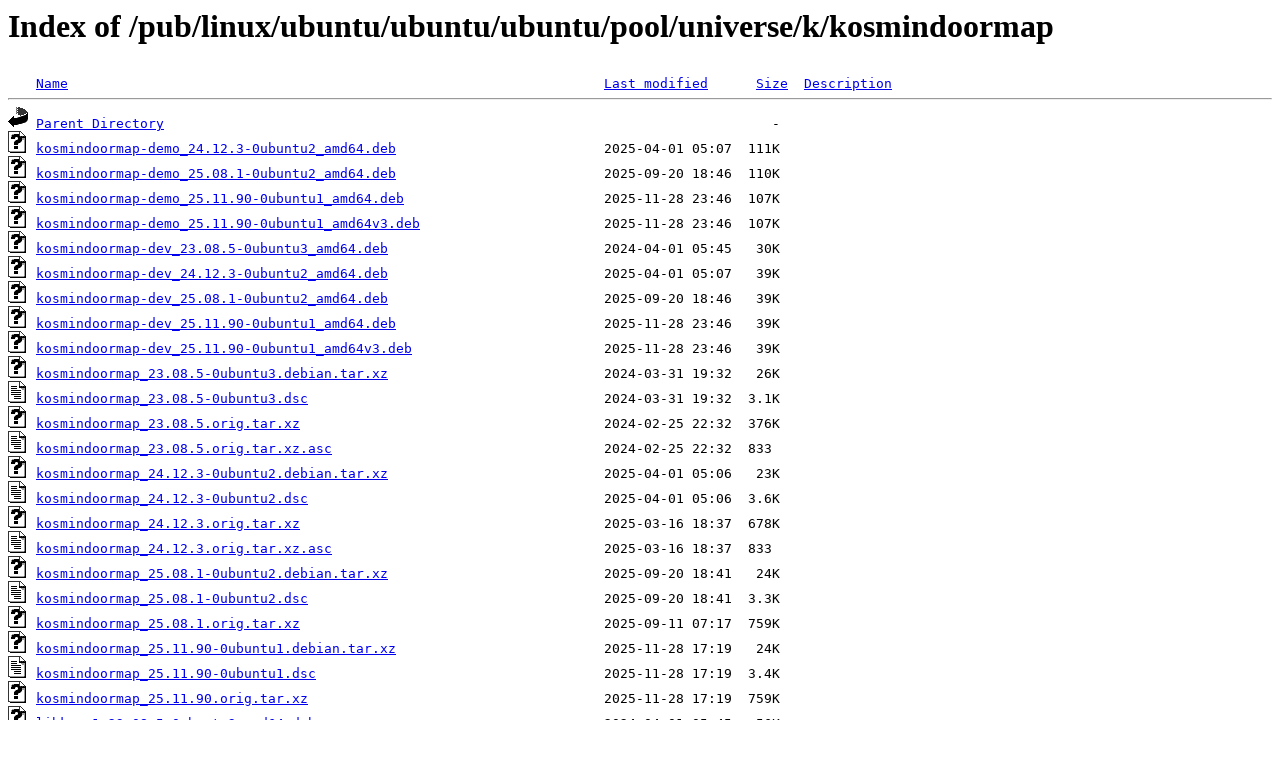

--- FILE ---
content_type: text/html;charset=ISO-8859-1
request_url: https://mirror.cogentco.com/pub/linux/ubuntu/ubuntu/ubuntu/pool/universe/k/kosmindoormap/
body_size: 10802
content:
<!DOCTYPE HTML PUBLIC "-//W3C//DTD HTML 3.2 Final//EN">
<html>
 <head>
  <title>Index of /pub/linux/ubuntu/ubuntu/ubuntu/pool/universe/k/kosmindoormap</title>
 </head>
 <body>
<h1>Index of /pub/linux/ubuntu/ubuntu/ubuntu/pool/universe/k/kosmindoormap</h1>
<pre><img src="/icons/blank.gif" alt="Icon "> <a href="?C=N;O=D">Name</a>                                                                   <a href="?C=M;O=A">Last modified</a>      <a href="?C=S;O=A">Size</a>  <a href="?C=D;O=A">Description</a><hr><img src="/icons/back.gif" alt="[PARENTDIR]"> <a href="/pub/linux/ubuntu/ubuntu/ubuntu/pool/universe/k/">Parent Directory</a>                                                                            -   
<img src="/icons/unknown.gif" alt="[   ]"> <a href="kosmindoormap-demo_24.12.3-0ubuntu2_amd64.deb">kosmindoormap-demo_24.12.3-0ubuntu2_amd64.deb</a>                          2025-04-01 05:07  111K  
<img src="/icons/unknown.gif" alt="[   ]"> <a href="kosmindoormap-demo_25.08.1-0ubuntu2_amd64.deb">kosmindoormap-demo_25.08.1-0ubuntu2_amd64.deb</a>                          2025-09-20 18:46  110K  
<img src="/icons/unknown.gif" alt="[   ]"> <a href="kosmindoormap-demo_25.11.90-0ubuntu1_amd64.deb">kosmindoormap-demo_25.11.90-0ubuntu1_amd64.deb</a>                         2025-11-28 23:46  107K  
<img src="/icons/unknown.gif" alt="[   ]"> <a href="kosmindoormap-demo_25.11.90-0ubuntu1_amd64v3.deb">kosmindoormap-demo_25.11.90-0ubuntu1_amd64v3.deb</a>                       2025-11-28 23:46  107K  
<img src="/icons/unknown.gif" alt="[   ]"> <a href="kosmindoormap-dev_23.08.5-0ubuntu3_amd64.deb">kosmindoormap-dev_23.08.5-0ubuntu3_amd64.deb</a>                           2024-04-01 05:45   30K  
<img src="/icons/unknown.gif" alt="[   ]"> <a href="kosmindoormap-dev_24.12.3-0ubuntu2_amd64.deb">kosmindoormap-dev_24.12.3-0ubuntu2_amd64.deb</a>                           2025-04-01 05:07   39K  
<img src="/icons/unknown.gif" alt="[   ]"> <a href="kosmindoormap-dev_25.08.1-0ubuntu2_amd64.deb">kosmindoormap-dev_25.08.1-0ubuntu2_amd64.deb</a>                           2025-09-20 18:46   39K  
<img src="/icons/unknown.gif" alt="[   ]"> <a href="kosmindoormap-dev_25.11.90-0ubuntu1_amd64.deb">kosmindoormap-dev_25.11.90-0ubuntu1_amd64.deb</a>                          2025-11-28 23:46   39K  
<img src="/icons/unknown.gif" alt="[   ]"> <a href="kosmindoormap-dev_25.11.90-0ubuntu1_amd64v3.deb">kosmindoormap-dev_25.11.90-0ubuntu1_amd64v3.deb</a>                        2025-11-28 23:46   39K  
<img src="/icons/unknown.gif" alt="[   ]"> <a href="kosmindoormap_23.08.5-0ubuntu3.debian.tar.xz">kosmindoormap_23.08.5-0ubuntu3.debian.tar.xz</a>                           2024-03-31 19:32   26K  
<img src="/icons/text.gif" alt="[TXT]"> <a href="kosmindoormap_23.08.5-0ubuntu3.dsc">kosmindoormap_23.08.5-0ubuntu3.dsc</a>                                     2024-03-31 19:32  3.1K  
<img src="/icons/unknown.gif" alt="[   ]"> <a href="kosmindoormap_23.08.5.orig.tar.xz">kosmindoormap_23.08.5.orig.tar.xz</a>                                      2024-02-25 22:32  376K  
<img src="/icons/text.gif" alt="[TXT]"> <a href="kosmindoormap_23.08.5.orig.tar.xz.asc">kosmindoormap_23.08.5.orig.tar.xz.asc</a>                                  2024-02-25 22:32  833   
<img src="/icons/unknown.gif" alt="[   ]"> <a href="kosmindoormap_24.12.3-0ubuntu2.debian.tar.xz">kosmindoormap_24.12.3-0ubuntu2.debian.tar.xz</a>                           2025-04-01 05:06   23K  
<img src="/icons/text.gif" alt="[TXT]"> <a href="kosmindoormap_24.12.3-0ubuntu2.dsc">kosmindoormap_24.12.3-0ubuntu2.dsc</a>                                     2025-04-01 05:06  3.6K  
<img src="/icons/unknown.gif" alt="[   ]"> <a href="kosmindoormap_24.12.3.orig.tar.xz">kosmindoormap_24.12.3.orig.tar.xz</a>                                      2025-03-16 18:37  678K  
<img src="/icons/text.gif" alt="[TXT]"> <a href="kosmindoormap_24.12.3.orig.tar.xz.asc">kosmindoormap_24.12.3.orig.tar.xz.asc</a>                                  2025-03-16 18:37  833   
<img src="/icons/unknown.gif" alt="[   ]"> <a href="kosmindoormap_25.08.1-0ubuntu2.debian.tar.xz">kosmindoormap_25.08.1-0ubuntu2.debian.tar.xz</a>                           2025-09-20 18:41   24K  
<img src="/icons/text.gif" alt="[TXT]"> <a href="kosmindoormap_25.08.1-0ubuntu2.dsc">kosmindoormap_25.08.1-0ubuntu2.dsc</a>                                     2025-09-20 18:41  3.3K  
<img src="/icons/unknown.gif" alt="[   ]"> <a href="kosmindoormap_25.08.1.orig.tar.xz">kosmindoormap_25.08.1.orig.tar.xz</a>                                      2025-09-11 07:17  759K  
<img src="/icons/unknown.gif" alt="[   ]"> <a href="kosmindoormap_25.11.90-0ubuntu1.debian.tar.xz">kosmindoormap_25.11.90-0ubuntu1.debian.tar.xz</a>                          2025-11-28 17:19   24K  
<img src="/icons/text.gif" alt="[TXT]"> <a href="kosmindoormap_25.11.90-0ubuntu1.dsc">kosmindoormap_25.11.90-0ubuntu1.dsc</a>                                    2025-11-28 17:19  3.4K  
<img src="/icons/unknown.gif" alt="[   ]"> <a href="kosmindoormap_25.11.90.orig.tar.xz">kosmindoormap_25.11.90.orig.tar.xz</a>                                     2025-11-28 17:19  759K  
<img src="/icons/unknown.gif" alt="[   ]"> <a href="libkosm1_23.08.5-0ubuntu3_amd64.deb">libkosm1_23.08.5-0ubuntu3_amd64.deb</a>                                    2024-04-01 05:45   56K  
<img src="/icons/unknown.gif" alt="[   ]"> <a href="libkosm1_24.12.3-0ubuntu2_amd64.deb">libkosm1_24.12.3-0ubuntu2_amd64.deb</a>                                    2025-04-01 05:07   71K  
<img src="/icons/unknown.gif" alt="[   ]"> <a href="libkosm1_25.08.1-0ubuntu2_amd64.deb">libkosm1_25.08.1-0ubuntu2_amd64.deb</a>                                    2025-09-20 18:46   69K  
<img src="/icons/unknown.gif" alt="[   ]"> <a href="libkosm1_25.11.90-0ubuntu1_amd64.deb">libkosm1_25.11.90-0ubuntu1_amd64.deb</a>                                   2025-11-28 23:46   66K  
<img src="/icons/unknown.gif" alt="[   ]"> <a href="libkosm1_25.11.90-0ubuntu1_amd64v3.deb">libkosm1_25.11.90-0ubuntu1_amd64v3.deb</a>                                 2025-11-28 23:46   67K  
<img src="/icons/unknown.gif" alt="[   ]"> <a href="libkosmindoormap1_23.08.5-0ubuntu3_amd64.deb">libkosmindoormap1_23.08.5-0ubuntu3_amd64.deb</a>                           2024-04-01 05:45  323K  
<img src="/icons/unknown.gif" alt="[   ]"> <a href="libkosmindoormap1_24.12.3-0ubuntu2_amd64.deb">libkosmindoormap1_24.12.3-0ubuntu2_amd64.deb</a>                           2025-04-01 05:07  627K  
<img src="/icons/unknown.gif" alt="[   ]"> <a href="libkosmindoormap1_25.08.1-0ubuntu2_amd64.deb">libkosmindoormap1_25.08.1-0ubuntu2_amd64.deb</a>                           2025-09-20 18:46  629K  
<img src="/icons/unknown.gif" alt="[   ]"> <a href="libkosmindoormap1_25.11.90-0ubuntu1_amd64.deb">libkosmindoormap1_25.11.90-0ubuntu1_amd64.deb</a>                          2025-11-28 23:45  619K  
<img src="/icons/unknown.gif" alt="[   ]"> <a href="libkosmindoormap1_25.11.90-0ubuntu1_amd64v3.deb">libkosmindoormap1_25.11.90-0ubuntu1_amd64v3.deb</a>                        2025-11-28 23:46  621K  
<img src="/icons/unknown.gif" alt="[   ]"> <a href="libkosmindoorrouting1_24.12.3-0ubuntu2_amd64.deb">libkosmindoorrouting1_24.12.3-0ubuntu2_amd64.deb</a>                       2025-04-01 05:07   53K  
<img src="/icons/unknown.gif" alt="[   ]"> <a href="libkosmindoorrouting1_25.08.1-0ubuntu2_amd64.deb">libkosmindoorrouting1_25.08.1-0ubuntu2_amd64.deb</a>                       2025-09-20 18:46   56K  
<img src="/icons/unknown.gif" alt="[   ]"> <a href="libkosmindoorrouting1_25.11.90-0ubuntu1_amd64.deb">libkosmindoorrouting1_25.11.90-0ubuntu1_amd64.deb</a>                      2025-11-28 23:45   55K  
<img src="/icons/unknown.gif" alt="[   ]"> <a href="libkosmindoorrouting1_25.11.90-0ubuntu1_amd64v3.deb">libkosmindoorrouting1_25.11.90-0ubuntu1_amd64v3.deb</a>                    2025-11-28 23:46   55K  
<img src="/icons/unknown.gif" alt="[   ]"> <a href="qml-module-org-kde-kosmindoormap_23.08.5-0ubuntu3_amd64.deb">qml-module-org-kde-kosmindoormap_23.08.5-0ubuntu3_amd64.deb</a>            2024-04-01 05:45   88K  
<img src="/icons/unknown.gif" alt="[   ]"> <a href="qml6-module-org-kde-kosmindoormap_24.12.3-0ubuntu2_amd64.deb">qml6-module-org-kde-kosmindoormap_24.12.3-0ubuntu2_amd64.deb</a>           2025-04-01 05:07  238K  
<img src="/icons/unknown.gif" alt="[   ]"> <a href="qml6-module-org-kde-kosmindoormap_25.08.1-0ubuntu2_amd64.deb">qml6-module-org-kde-kosmindoormap_25.08.1-0ubuntu2_amd64.deb</a>           2025-09-20 18:46  254K  
<img src="/icons/unknown.gif" alt="[   ]"> <a href="qml6-module-org-kde-kosmindoormap_25.11.90-0ubuntu1_amd64.deb">qml6-module-org-kde-kosmindoormap_25.11.90-0ubuntu1_amd64.deb</a>          2025-11-28 23:45  246K  
<img src="/icons/unknown.gif" alt="[   ]"> <a href="qml6-module-org-kde-kosmindoormap_25.11.90-0ubuntu1_amd64v3.deb">qml6-module-org-kde-kosmindoormap_25.11.90-0ubuntu1_amd64v3.deb</a>        2025-11-28 23:46  247K  
<img src="/icons/unknown.gif" alt="[   ]"> <a href="qml6-module-org-kde-kosmindoorrouting_24.12.3-0ubuntu2_amd64.deb">qml6-module-org-kde-kosmindoorrouting_24.12.3-0ubuntu2_amd64.deb</a>       2025-04-01 05:07   30K  
<img src="/icons/unknown.gif" alt="[   ]"> <a href="qml6-module-org-kde-kosmindoorrouting_25.08.1-0ubuntu2_amd64.deb">qml6-module-org-kde-kosmindoorrouting_25.08.1-0ubuntu2_amd64.deb</a>       2025-09-20 18:46   31K  
<img src="/icons/unknown.gif" alt="[   ]"> <a href="qml6-module-org-kde-kosmindoorrouting_25.11.90-0ubuntu1_amd64.deb">qml6-module-org-kde-kosmindoorrouting_25.11.90-0ubuntu1_amd64.deb</a>      2025-11-28 23:45   30K  
<img src="/icons/unknown.gif" alt="[   ]"> <a href="qml6-module-org-kde-kosmindoorrouting_25.11.90-0ubuntu1_amd64v3.deb">qml6-module-org-kde-kosmindoorrouting_25.11.90-0ubuntu1_amd64v3.deb</a>    2025-11-28 23:46   30K  
<img src="/icons/unknown.gif" alt="[   ]"> <a href="qml6-module-org-kde-osm-editorcontroller_24.12.3-0ubuntu2_amd64.deb">qml6-module-org-kde-osm-editorcontroller_24.12.3-0ubuntu2_amd64.deb</a>    2025-04-01 05:07   25K  
<img src="/icons/unknown.gif" alt="[   ]"> <a href="qml6-module-org-kde-osm-editorcontroller_25.08.1-0ubuntu2_amd64.deb">qml6-module-org-kde-osm-editorcontroller_25.08.1-0ubuntu2_amd64.deb</a>    2025-09-20 18:46   25K  
<img src="/icons/unknown.gif" alt="[   ]"> <a href="qml6-module-org-kde-osm-editorcontroller_25.11.90-0ubuntu1_amd64.deb">qml6-module-org-kde-osm-editorcontroller_25.11.90-0ubuntu1_amd64.deb</a>   2025-11-28 23:45   25K  
<img src="/icons/unknown.gif" alt="[   ]"> <a href="qml6-module-org-kde-osm-editorcontroller_25.11.90-0ubuntu1_amd64v3.deb">qml6-module-org-kde-osm-editorcontroller_25.11.90-0ubuntu1_amd64v3.deb</a> 2025-11-28 23:46   25K  
<hr></pre>
</body></html>
